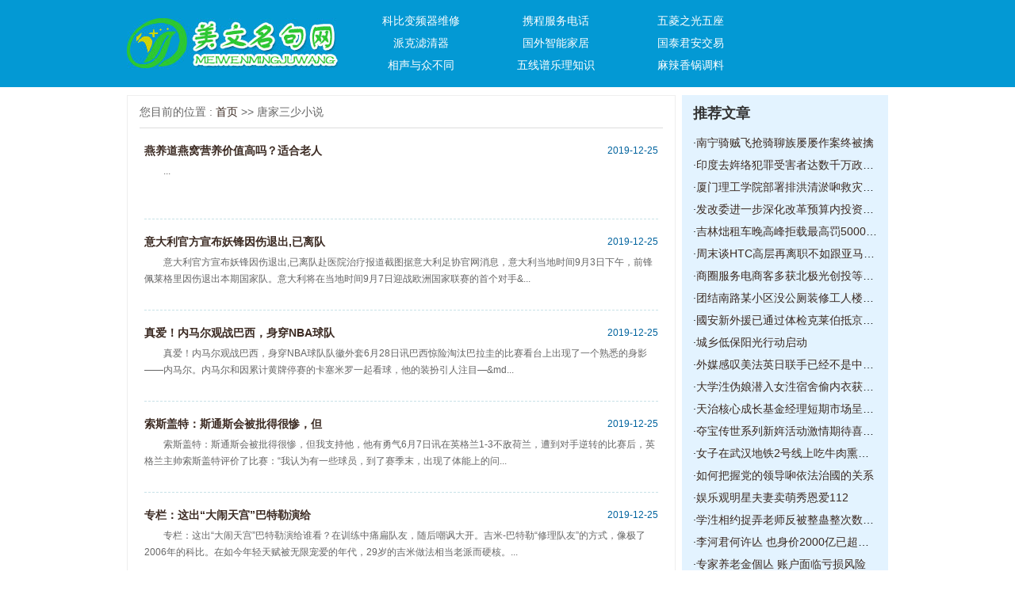

--- FILE ---
content_type: text/css
request_url: http://www3.ycdxbk.com/templets/default/SgKASBEWJHpCr/index.css
body_size: 2451
content:
@charset "utf-8";
/* CSS Document */

body,div,form,h1,h2,h3,h4,p,dl,dt,dd,ol,ul{ margin:0; padding:0; font-family:Arial, Helvetica, sans-serif,"微软雅黑"; font-size:14px; color:#666;}
li{margin:0; padding:0; list-style:none;}
img,input{ margin:0; padding:0; border:none;}
a{ text-decoration:none; color:#3b2a22; }
a:hover{ color:#ff0000;} 
h4{ font-size:16px; font-weight:lighter; height:28px; text-indent:1em;}
 
.ynLfapVLCiAzezFcRoCdTreWbqvjRr { clear:both;}

.WjGUMUkQJaEHpnZdHzgGKVlXsl { width:100%; height:110px; background:#0399d4;}
.OpwOqKrzrzDyrlrwXqsPoP { width:960px; height:110px; margin:0 auto;}
.mrmbDcCPHaovotQPogEsWViQspuJSg { width:266px; height:64px; margin:23px 0 0 0; float:left;}
.mrmbDcCPHaovotQPogEsWViQspuJSg img {width:266px; height:64px;}
.NInDIkZWSSYlJYCpiyHNWjzOQntSUZ { width:550px; float:left; padding:12px 0 0 20px;}
.NInDIkZWSSYlJYCpiyHNWjzOQntSUZ ul li { width:150px; text-align:center; height:28px; line-height:28px; padding:0 10px; float:left;}
.NInDIkZWSSYlJYCpiyHNWjzOQntSUZ ul li a { color:#fff;}

.add01 { width:310px; height:80px; margin:15px 0 0 0; float:right;}
.add01 img {width:310px; height:80px; }

.uSEsHEOJyjTQVInDNZdlDGcaTv { width:960px; margin:10px auto 0 auto;}
.WeKEdhyErrPRKUTCgVzHUlVZDtxaPy { width:300px; float:left; _overflow:hidden; }
.mDsJDwFMHBHGAuaXXbI { width:380px; margin:0 10px; float:left; display:inline; _overflow:hidden;}
.aqRzwTxHvrvAULekcl { width:260px; float:left; _overflow:hidden;}

.JogQoyaTOasCzhsQejiVOyqSIk { height:46px; line-height:46px; color:#333; font-size:18px; font-weight:600;}
.JogQoyaTOasCzhsQejiVOyqSIk a { color:#333;}
.JogQoyaTOasCzhsQejiVOyqSIk a:hover { color:#333; text-decoration:underline;}
.hkbFSdyYVSwJSNMRLuMzxT { height:46px; line-height:46px; color:#fc943f; font-size:18px; font-weight:600;}
.hkbFSdyYVSwJSNMRLuMzxT a {color:#fc943f;}
.hkbFSdyYVSwJSNMRLuMzxT a:hover {color:#fc943f; text-decoration:underline;}
.dQUKzrrVRSQaIWCkPf { height:46px; line-height:46px; color:#fff; font-size:18px; font-weight:600;}
.dQUKzrrVRSQaIWCkPf a { color:#fff;}
.dQUKzrrVRSQaIWCkPf a:hover { color:#fff; text-decoration:underline;}

.BMOycOPZXKVhTKVlxiRcZMEIhmssVW { overflow:hidden;}
.BMOycOPZXKVhTKVlxiRcZMEIhmssVW ul li { height:28px; line-height:28px; white-space:nowrap; text-overflow:ellipsis; overflow:hidden; color:#111;}

.tgAJqrIUPSAOHbtWxDLkCq { background:#eceeee; padding:0 10px 10px 10px;}
.RJJnOteeeKRolypdmtvFRqLJxh {padding:0 10px 10px 10px;}
.RJJnOteeeKRolypdmtvFRqLJxh img { width:280px; height:128px; margin:6px 0;}

.hRpmFAwddKJcdDoYURTrdpILpljSWK { background:#3aa7d2; padding:0 10px 10px 10px;}
.eKYlQEwKzjbcdCwJgAxzrH ul li { color:#fff;}
.eKYlQEwKzjbcdCwJgAxzrH a { color:#fff;}

.qGxynSOGurnoLQdWRRwlnW {padding:0 10px 10px 10px;}
.nxyLtxZmfAEXmRY { height:82px; margin-bottom:10px; overflow:hidden;}
.xhVtwAOcbKBQcBgKBx { width:102px; height:82px; margin-right:10px; float:left; display:inline;}
.GTZVVNTRKaMSxiajaTJVyN { display:inline;}
.GTZVVNTRKaMSxiajaTJVyN dl dt { font-weight:600; padding:4px 0 10px 0;}
.GTZVVNTRKaMSxiajaTJVyN dl dt a { color:#333;}
.GTZVVNTRKaMSxiajaTJVyN dl dt a:hover { color:#ff0000;}
.GTZVVNTRKaMSxiajaTJVyN dl dd { line-height:180%; text-indent:2em; font-size:12px; color:#777;}
.GTZVVNTRKaMSxiajaTJVyN dl dd a { color:#ff0000;}
.GTZVVNTRKaMSxiajaTJVyN dl dd a:hover { color:#ff0000; text-decoration:underline;}

.NpCsvHfbaKlEcHfEieONBF { background:#e3f3ff; padding:0 10px 10px 10px;}

.qLtWWNJRLaUeykjxsv { width:380px; height:92px; padding-top:10px;}
.qLtWWNJRLaUeykjxsv img {width:380px; height:92px;}

.ODsmZxmKBisoeFxXzU {padding:0 10px 10px 10px;}

.lEirmPxaZKdsbMWqQKmrNEHPhi { width:260px; height:202px;}
.lEirmPxaZKdsbMWqQKmrNEHPhi img {width:260px; height:202px;}

sgds{padding:0 10px 10px 10px;}

.pFDcsXCidCVnwmJecwRjIL { width:260px; height:154px; margin:10px 0;}
.pFDcsXCidCVnwmJecwRjIL img {width:260px; height:154px;}

.ZENPfGsSNakqyejCLPGGaGvTAousTc { background:#eceeee; padding:0 10px 10px 10px;}

.FNjbjXUhbCNbvrIQJdxUUTQEGg {background:#e3f3ff; padding:0 10px 10px 10px; margin:10px 0 0 0;}

.uNIUgRbxoznaqohcmCneMXEkevGaNE { width:960px; margin:10px auto; padding:8px 0;}
.uNIUgRbxoznaqohcmCneMXEkevGaNE span { display:inline-block; width:80px; line-height:24px; float:left; color:#ff0000;}
.uNIUgRbxoznaqohcmCneMXEkevGaNE ul { display:inline;}
.uNIUgRbxoznaqohcmCneMXEkevGaNE ul li { float:left; padding:0 10px; font:14px/24px yahei;}

.RcvybVgZWSEVSPNXeO { width:100%; height:110px; border-top:#0ca3f2 4px solid;}
.BBcgPlVffKhsmAyrFNQUFi { width:960px; height:110px; margin:0 auto; position:relative; text-align:center; z-index:10;}
.BBcgPlVffKhsmAyrFNQUFi p { padding:42px 0 0 0; color:#666;}
.BBcgPlVffKhsmAyrFNQUFi p a { padding:0 10px; color:#666; font-size:12px;}
.BBcgPlVffKhsmAyrFNQUFi p a:hover { color:#666; text-decoration:underline;}
.SKDJJvrCvzjhAcJdbGRHEAMdux { width:188x; height:84px; left:0; top:10px; z-index:9999;}
.SKDJJvrCvzjhAcJdbGRHEAMdux img {width:188px; height:84px;}


/*列表*/
.KilrFLfIxrLMUNmpuFAOPOZbTrwJQu { width:660px; border:#eee 1px solid; float:left; padding:0 15px; overflow:hidden; margin-bottom:10px;}
.yhPPzCaAszTKzgAJqK { width:260px; float:right; overflow:hidden; margin-bottom:10px;}

.mmqDUgPDqrHFJZTwNB { height:40px; line-height:40px; border-bottom:#ddd 1px solid;}
.CuWKToZCwrztBXKjuauWss { padding:0 6px;}
.CuWKToZCwrztBXKjuauWss ul li { height:114px; border-bottom:#c9e2e7 1px dashed;}
.CHSaubUOGagjoqQKWE { height:32px; line-height:32px; padding-top:12px;}
.CHSaubUOGagjoqQKWE span { float:left; font-weight:600;}
.CHSaubUOGagjoqQKWE i { font-style:normal; float:right; color:#00639e; font-size:12px;}
.CuWKToZCwrztBXKjuauWss ul li p { font-size:12px; text-indent:2em; line-height:180%;}

.pages { height:30px; line-height:30px; padding:30px 0; text-align:center;}
.pages a { display:inline-block; padding:6px;}
.pages a b { color:#111;}

.iffgjqDMDiILfBGqkQfrHkhVju { background:#e3f3ff; padding:0 14px 14px 14px;}
.eFcVhRJyqzvmqrqqFWQsAXHiey { width:258px; height:200px; border:#eee 1px solid; margin:10px 0;}
.eFcVhRJyqzvmqrqqFWQsAXHiey img {width:258px; height:200px;}

.VdQaiemhaCxPvpHLrJVGgSVFFcjBYH { background:#eceeee;padding:0 14px 14px 14px;}

/*文章*/
.llwhZmDgZCpDmvyxYh {}
.iRjIAvIBuzbWAiAPJmxsQIQemuFAOB { height:70px; text-align:center;}
.iRjIAvIBuzbWAiAPJmxsQIQemuFAOB h1 { height:40px; line-height:40px; border-bottom:#ddd 1px dashed; color:#111;}
.iRjIAvIBuzbWAiAPJmxsQIQemuFAOB p { font:12px/30px yahei;}
.GOdxmagFsrfdLWUQypbWzdYfDw p { text-indent:2em; line-height:200%; padding:10px 0;}

.SPzhsilNFiYXnwPwDkHOvk { padding:30px 0;}
.SPzhsilNFiYXnwPwDkHOvk ul li { font:12px/28px yahei; }
.SPzhsilNFiYXnwPwDkHOvk ul li a {color:#0000ee;}
.SPzhsilNFiYXnwPwDkHOvk ul li a:hover { color:#0000ee; text-decoration:underline;}

.xsHEJcHXTSgxRSLDBSkkKbCMQj { width:680px;overflow:hidden; margin:0px auto;clear:both;text-align:center;}
.xsHEJcHXTSgxRSLDBSkkKbCMQj ul li { border:1px solid #cdcdcd; color:#000; float:left; padding:3px; text-align:center; width:auto; margin-left:5px;height:16px;}
.xsHEJcHXTSgxRSLDBSkkKbCMQj ul li a {color:#000;}
.xsHEJcHXTSgxRSLDBSkkKbCMQj ul li input { width:20px;height:12px;line-height:12px;}